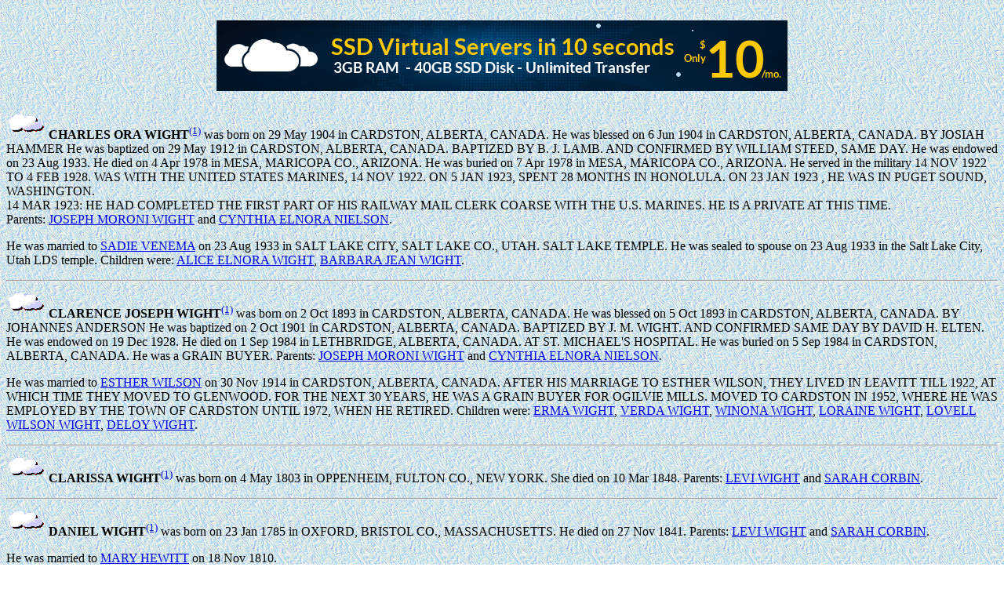

--- FILE ---
content_type: text/html
request_url: https://kgoofy7.fortunecity.ws/d108.htm
body_size: 14289
content:
<HTML>

<!-- ARCHIVE by FORTUNECITY.ws -->
<HEAD>
<TITLE>My Family</TITLE>
</HEAD>
<BODY 
 BACKGROUND="backgrnd.gif"><script>
  (function(i,s,o,g,r,a,m){i['GoogleAnalyticsObject']=r;i[r]=i[r]||function(){
  (i[r].q=i[r].q||[]).push(arguments)},i[r].l=1*new Date();a=s.createElement(o),
  m=s.getElementsByTagName(o)[0];a.async=1;a.src=g;m.parentNode.insertBefore(a,m)
  })(window,document,'script','//www.google-analytics.com/analytics.js','ga');

  ga('create', 'UA-47423994-1', 'fortunecity.ws');
  ga('send', 'pageview');

</script>
<center>
<br>
	
	<div>	
<script language="javascript" type="text/javascript" src="https://ad.broadcaststation.net/ads/show_ad.php?width=728&height=90"></script>
	</div>
</center>

<center>


<br>
<div style="height:5px"></div>
</center>


<A NAME="P384"></A><IMG SRC="bullet.gif" ALT="bullet" ALIGN="BOTTOM">
<B>  CHARLES ORA WIGHT</B><SUP><A HREF="fowsrc.htm#1">(1)</A></SUP> was born
on 29 May 1904 in CARDSTON, ALBERTA, CANADA.  He was blessed on 6 Jun 1904 in
CARDSTON, ALBERTA, CANADA.  BY JOSIAH HAMMER  He was baptized on 29 May 1912
in CARDSTON, ALBERTA, CANADA.  BAPTIZED BY B. J. LAMB. AND CONFIRMED BY WILLIAM
STEED, SAME DAY.  He was endowed on 23 Aug 1933.  He died on 4 Apr 1978 in MESA,
MARICOPA CO., ARIZONA.  He was buried on 7 Apr 1978 in MESA, MARICOPA CO., ARIZONA.
 He served in the military 14 NOV 1922 TO 4 FEB 1928.  WAS WITH THE UNITED STATES
MARINES, 14 NOV 1922. ON 5 JAN 1923, SPENT 28 MONTHS IN HONOLULA. ON 23 JAN 1923
, HE WAS IN PUGET SOUND, WASHINGTON.
<BR>
  14 MAR 1923: HE HAD COMPLETED THE FIRST PART OF HIS RAILWAY MAIL CLERK COARSE
WITH THE U.S. MARINES. HE IS A PRIVATE AT THIS TIME.
<BR>
  Parents: <A HREF="d108.htm#P360">JOSEPH MORONI WIGHT</A> and <A HREF="d75.htm#P361">
CYNTHIA ELNORA NIELSON</A>.<P>He was married to <A HREF="d103.htm#P387">SADIE
VENEMA</A> on 23 Aug 1933 in SALT LAKE CITY, SALT LAKE CO., UTAH.  SALT LAKE
TEMPLE.  He was sealed to spouse on 23 Aug 1933 in the Salt Lake City, Utah LDS
temple.  Children were: <A HREF="d107.htm#P1821">ALICE ELNORA WIGHT</A>, <A HREF="d107.htm#P1833">
BARBARA JEAN WIGHT</A>.<P><HR>
<A NAME="P379"></A><IMG SRC="bullet.gif" ALT="bullet" ALIGN="BOTTOM"><B>  CLARENCE
JOSEPH WIGHT</B><SUP><A HREF="fowsrc.htm#1">(1)</A></SUP> was born on 2 Oct 1893
in CARDSTON, ALBERTA, CANADA.  He was blessed on 5 Oct 1893 in CARDSTON, ALBERTA,
CANADA.  BY JOHANNES ANDERSON  He was baptized on 2 Oct 1901 in CARDSTON, ALBERTA,
CANADA.  BAPTIZED BY J. M. WIGHT. AND CONFIRMED SAME DAY BY DAVID H. ELTEN. 
He was endowed on 19 Dec 1928.  He died on 1 Sep 1984 in LETHBRIDGE, ALBERTA,
CANADA.  AT ST. MICHAEL'S HOSPITAL.  He was buried on 5 Sep 1984 in CARDSTON,
ALBERTA, CANADA.  He was a GRAIN BUYER.  Parents: <A HREF="d108.htm#P360">JOSEPH
MORONI WIGHT</A> and <A HREF="d75.htm#P361">CYNTHIA ELNORA NIELSON</A>.<P>He
was married to <A HREF="d110.htm#P391">ESTHER WILSON</A> on 30 Nov 1914 in CARDSTON,
ALBERTA, CANADA.    AFTER HIS MARRIAGE TO ESTHER WILSON, THEY LIVED IN LEAVITT
TILL 1922, AT WHICH TIME THEY MOVED TO GLENWOOD. FOR THE NEXT 30 YEARS, HE WAS
A GRAIN BUYER FOR OGILVIE MILLS. MOVED TO CARDSTON IN 1952, WHERE HE WAS EMPLOYED
BY THE TOWN OF CARDSTON UNTIL 1972, WHEN HE RETIRED.  Children were: <A HREF="d108.htm#P1704">
ERMA WIGHT</A>, <A HREF="d109.htm#P1705">VERDA WIGHT</A>, <A HREF="d109.htm#P1706">
WINONA WIGHT</A>, <A HREF="d108.htm#P1707">LORAINE WIGHT</A>, <A HREF="d108.htm#P1708">
LOVELL WILSON WIGHT</A>, <A HREF="d108.htm#P1709">DELOY WIGHT</A>.<P><HR>
<A NAME="P1745"></A><IMG SRC="bullet.gif" ALT="bullet" ALIGN="BOTTOM"><B>  CLARISSA
WIGHT</B><SUP><A HREF="fowsrc.htm#1">(1)</A></SUP> was born on 4 May 1803 in
OPPENHEIM, FULTON CO., NEW YORK.  She died on 10 Mar 1848.  Parents: <A HREF="d108.htm#P489">
LEVI WIGHT</A> and <A HREF="d22.htm#P490">SARAH CORBIN</A>.<P><HR>
<A NAME="P1736"></A><IMG SRC="bullet.gif" ALT="bullet" ALIGN="BOTTOM"><B>  DANIEL
WIGHT</B><SUP><A HREF="fowsrc.htm#1">(1)</A></SUP> was born on 23 Jan 1785 in
OXFORD, BRISTOL CO., MASSACHUSETTS.  He died on 27 Nov 1841.  Parents: <A HREF="d108.htm#P489">
LEVI WIGHT</A> and <A HREF="d22.htm#P490">SARAH CORBIN</A>.<P>He was married
to <A HREF="d43.htm#P1746">MARY HEWITT</A> on 18 Nov 1810.<P><HR>
<A NAME="P1701"></A><IMG SRC="bullet.gif" ALT="bullet" ALIGN="BOTTOM"><B>  DAVID
WIGHT</B><SUP><A HREF="fowsrc.htm#1">(1)</A></SUP>  Parents: <A HREF="d108.htm#P382">
FRANCIS ISIAH WIGHT</A> and <A HREF="d19.htm#P389">SELINA ELIZABETH CHADDERTON</A>
.<P><HR>
<A NAME="P378"></A><IMG SRC="bullet.gif" ALT="bullet" ALIGN="BOTTOM"><B>  DAVID
OSBORN WIGHT</B><SUP><A HREF="fowsrc.htm#1">(1)</A></SUP> was born on 27 Sep
1891 in CARDSTON, ALBERTA, CANADA.  He was blessed on 5 Oct 1891 in CARDSTON,
ALBERTA, CANADA.  BY JOHANNES ANDERSON  He was baptized on 27 Sep 1899 in CARDSTON,
ALBERTA, CANADA.  BAPTIZED BY J. M. WIGHT. AND CONFIRMED SAME DAY BY HENRY L.
HINMAN.  He was endowed on 22 Jul 1910.  He died on 14 Jun 1953 in SALT LAKE
CITY, SALT LAKE CO., UTAH.  He was buried on 17 Jun 1953 in PROVO, UTAH CO.,
UTAH.     HE WAS THE FORMER EDITOR OF THE CARDSTON NEWS, WHEN HE MOVED TO PROVO,
HE WORKED ON NEWSPAPERS THERE.
<BR>
HE WAS ALSO THE EDITOR OF THE UTAH VALLEY NEWS.  Parents: <A HREF="d108.htm#P360">
JOSEPH MORONI WIGHT</A> and <A HREF="d75.htm#P361">CYNTHIA ELNORA NIELSON</A>
.<P>He was married to <A HREF="d52.htm#P392">ANN ELIZA LEAVITT</A> on 18 Jul
1910 in LOGAN, CACHE CO., UTAH.  He was sealed to spouse on 18 Jul 1910 in the
Logan, Utah LDS temple.  Children were: <A HREF="d109.htm#P2381">ROSS D. WIGHT</A>
, <A HREF="d108.htm#P2382">EDGAR LEAVITT WIGHT</A>, <A HREF="d109.htm#P2383">
ROMA WIGHT</A>, <A HREF="d108.htm#P1818">JOSEPH LAMONT WIGHT</A>, <A HREF="d108.htm#P2384">
DAVID OSBORN WIGHT JR.</A>.<P>He was married to <A HREF="d28.htm#P1717">MARGARET
FOLSOM DUCE</A> on 24 Apr 1943.<P><HR>
<A NAME="P2384"></A><IMG SRC="bullet.gif" ALT="bullet" ALIGN="BOTTOM"><B>  DAVID
OSBORN WIGHT JR.</B><SUP><A HREF="fowsrc.htm#1">(1)</A></SUP> was born on 15
Apr 1924 in CARDSTON, ALBERTA, CANADA.  He died on 16 Apr 1924 in CARDSTON, ALBERTA,
CANADA.  Parents: <A HREF="d108.htm#P378">DAVID OSBORN WIGHT</A> and <A HREF="d52.htm#P392">
ANN ELIZA LEAVITT</A>.<P><HR>
<A NAME="P1709"></A><IMG SRC="bullet.gif" ALT="bullet" ALIGN="BOTTOM"><B>  DELOY
WIGHT</B><SUP><A HREF="fowsrc.htm#1">(1)</A></SUP>  Parents: <A HREF="d108.htm#P379">
CLARENCE JOSEPH WIGHT</A> and <A HREF="d110.htm#P391">ESTHER WILSON</A>.<P>He
was married to <A HREF="d54.htm#P1715">DOROTHY LOOSE</A>.<P><HR>
<A NAME="P1738"></A><IMG SRC="bullet.gif" ALT="bullet" ALIGN="BOTTOM"><B>  DOLLY
WIGHT</B><SUP><A HREF="fowsrc.htm#1">(1)</A></SUP> was born on 1 Sep 1789 in
OXFORD, BRISTOL CO., MASSACHUSETTS.  She died on 2 Feb 1862.  Parents: <A HREF="d108.htm#P489">
LEVI WIGHT</A> and <A HREF="d22.htm#P490">SARAH CORBIN</A>.<P>She was married
to <A HREF="d32.htm#P1748">NATHAN FELT</A> on 26 Apr 1812.<P><HR>
<A NAME="P2382"></A><IMG SRC="bullet.gif" ALT="bullet" ALIGN="BOTTOM"><B>  EDGAR
LEAVITT WIGHT (Private).</B>  Parents: <A HREF="d108.htm#P378">DAVID OSBORN WIGHT</A>
 and <A HREF="d52.htm#P392">ANN ELIZA LEAVITT</A>.<P>He was married to <A HREF="d94.htm#P2389">
ELAINE BERTHA SOMMERFELDT</A> on 10 Jun 1933 in CARDSTON, ALBERTA, CANADA.<P>
<HR>
<A NAME="P376"></A><IMG SRC="bullet.gif" ALT="bullet" ALIGN="BOTTOM"><B>  EDITH
JANE WIGHT</B><SUP><A HREF="fowsrc.htm#1">(1)</A></SUP> was born on 28 Mar 1885
in PARADISE, CACHE CO., UTAH.  She was blessed on 5 Apr 1885 in PARADISE, CACHE
CO., UTAH.  She died on 6 Oct 1887 in HYRUM, CACHE CO., UTAH.  DIED OF DROPSY
 She was buried on 7 Oct 1887 in HYRUM, CACHE CO., UTAH.  FUNERAL WAS HELD AT
BROTHER WILLIAM BATEMAN'S AND WAS BURIED NEAR THERE (AS SHE LIVED THERE FOR 3
MONTHS).
<BR>

<BR>
  BROTHER WILLIAM BATEMAN BROUGHT THE BODY BACK TO HYRUM, UTAH ON 5 JAN 1888.
CYNTHIA MET THE TRAIN AT LOGAN, MEETING BRO. BATEMAN, WILLIAM WIGHT, LORENZO
PETT, ALTHEA WIGHT. THEY HAD BROUGHT THE BODY BACK SEALED IN A METALLIC COFFIN.
SHE DID NOT OPEN THE COFFIN AS REQUESTED BY HER HUSBAND, JOSEPH, AS HE DID NOT
DEEM IT WISDOM TO OPEN IT.
<BR>
  ON 6 JUNE 1888, THEY TOOK THE COFFIN WITH EDITH'S BODY IN IT TO THE GRAVE YARD,
AND LAID HER TO REST ALONGSIDE HER 2 SISTER'S AND BROTHER.  Parents: <A HREF="d108.htm#P360">
JOSEPH MORONI WIGHT</A> and <A HREF="d75.htm#P361">CYNTHIA ELNORA NIELSON</A>
.<P><HR>
<A NAME="P1013"></A><IMG SRC="bullet.gif" ALT="bullet" ALIGN="BOTTOM"><B>  EILEEN
WIGHT</B><SUP><A HREF="fowsrc.htm#1">(1)</A></SUP>  Parents: <A HREF="d108.htm#P377">
HANS ENOCH NEILSON WIGHT</A> and <A HREF="d66.htm#P393">ALICE MCCLUNG</A>.<P>
<HR>
<A NAME="P1727"></A><IMG SRC="bullet.gif" ALT="bullet" ALIGN="BOTTOM"><B>  ELIZABETH
WIGHT</B><SUP><A HREF="fowsrc.htm#1">(1)</A></SUP> was born on 5 Sep 1841 in
HUME, ALLEGANY CO., NEW YORK.  She died in 1849 in HUME, ALLEGANY CO., NEW YORK.
 Parents: <A HREF="d108.htm#P396">LEWIS WIGHT</A> and <A HREF="d31.htm#P397">
NANCY URANIA ELLIOTT</A>.<P><HR>
<A NAME="P999"></A><IMG SRC="bullet.gif" ALT="bullet" ALIGN="BOTTOM"><B>  ELLA
WIGHT</B><SUP><A HREF="fowsrc.htm#1">(1)</A></SUP>  Parents: <A HREF="d108.htm#P360">
JOSEPH MORONI WIGHT</A> and <A HREF="d46.htm#P395">MARY HURREN</A>.<P><HR>
<A NAME="P983"></A><IMG SRC="bullet.gif" ALT="bullet" ALIGN="BOTTOM"><B>  EPHRAIM
WIGHT</B><SUP><A HREF="fowsrc.htm#1">(1)</A></SUP>    HE ASSISTED IN THE BUILDING
OF HARVARD, AND THE FIRST GRIST MILL OF MEDWAY. HE WAS AMONG THE FIRST BORN IN
NEW ENGLAND  Parents: <A HREF="d109.htm#P985">THOMAS WIGHT</A> and <A HREF="d1.htm#P986">
ALICE</A>.<P>He was married to <A HREF="d70.htm#P984">LYDIA MORSE</A>.  Children
were: <A HREF="d109.htm#P981">NATHANIEL WIGHT</A>.<P><HR>
<A NAME="P1704"></A><IMG SRC="bullet.gif" ALT="bullet" ALIGN="BOTTOM"><B>  ERMA
WIGHT</B><SUP><A HREF="fowsrc.htm#1">(1)</A></SUP>  Parents: <A HREF="d108.htm#P379">
CLARENCE JOSEPH WIGHT</A> and <A HREF="d110.htm#P391">ESTHER WILSON</A>.<P>She
was married to <A HREF="d84.htm#P1710">RAY PINKERTON</A> on 17 Mar 1939 in GLENWOOD,
ALBERTA, CANADA.  MARRIED BY PRES. E. J. WOOD.<P><HR>
<A NAME="P380"></A><IMG SRC="bullet.gif" ALT="bullet" ALIGN="BOTTOM"><B>  ESTHER
ELIZABETH WIGHT</B><SUP><A HREF="fowsrc.htm#1">(1)</A></SUP> was born on 7 Sep
1895 in CARDSTON, ALBERTA, CANADA.  She was blessed on 3 Oct 1895 in CARDSTON,
ALBERTA, CANADA.  BY JOSIAH HAMMER  She was baptized on 7 Sep 1903 in CARDSTON,
ALBERTA, CANADA.  BAPTIZED BY WILLIAM STEED. AND CONFIRMED SAME DAY BY J. M.
WIGHT.  She died on 28 Oct 1910 in CARDSTON, ALBERTA, CANADA.  SUFFERED FOR 10
WEEKS WITH TYPHOID, BEFORE DYING.  She was buried on 30 Oct 1910 in CARDSTON,
ALBERTA, CANADA.    PALLBEARERS WERE: ELDA NIELSEN, JOSIE BIGLOW, LOLA JEPPSON,
EVELYN BRADBURY, LUELLA STEED, REBECCA BROWN.
<BR>

<BR>
  DEDICATIONS SERVICES WERE PRESIDED OVER BY BISHOP JOSIAH HAMMER. THE SPEAKERS
WERE ELDER HUGH BROWN, THOMAS DUCE, WALTER LOW, H. L. HINMAN.  She was endowed
on 20 Dec 1911.  Parents: <A HREF="d108.htm#P360">JOSEPH MORONI WIGHT</A> and
<A HREF="d75.htm#P361">CYNTHIA ELNORA NIELSON</A>.<P>She was married to <A HREF="d83.htm#P2158">
SIGFRIED BERNHARD PETERSON</A>.    THEY WERE SEALED TO EACH OTHER ON 5 JANUARY
1912. PROXY FOR HIM WAS WALDEMER LILJENQUEST. PROXY FOR HER C. E. WIGHT. THIS
INFORMATION TAKEN FROM CYNTHIA'S JOURNAL, PAGE 5.<P><HR>
<A NAME="P381"></A><IMG SRC="bullet.gif" ALT="bullet" ALIGN="BOTTOM"><B>  EUGENE
NEILSON WIGHT (Private).</B>  Parents: <A HREF="d108.htm#P360">JOSEPH MORONI
WIGHT</A> and <A HREF="d75.htm#P361">CYNTHIA ELNORA NIELSON</A>.<P>He was married
to <A HREF="d66.htm#P390">JENNIE MCCLUNG</A> on 8 Jun 1916.  He was sealed to
spouse on 24 May 1940 in the Alberta, Canada LDS temple.<P><HR>
<A NAME="P382"></A><IMG SRC="bullet.gif" ALT="bullet" ALIGN="BOTTOM"><B>  FRANCIS
ISIAH WIGHT</B><SUP><A HREF="fowsrc.htm#1">(1)</A></SUP> was born on 9 Dec 1899
in CARDSTON, ALBERTA, CANADA.  He was blessed on 7 Jan 1900 in CARDSTON, ALBERTA,
CANADA.  BY HENRY L. HINMAN  He was baptized on 9 Dec 1907 in CARDSTON, ALBERTA,
CANADA.  BAPTIZED BY J. M. WIGHT. AND CONFIRMED BY JOHN W. WOOLF, SAME DAY. 
He was endowed on 10 Mar 1926.  He was an ENGINEER in 1947 in CALGARY, ALBERTA,
CANADA.  He died on 10 Jul 1947 in CALGARY, ALBERTA, CANADA.    HE DIED AS A
RESULT OF AN INDUSTRIAL ACCIDENT IN CALGARY. HE HAD BEEN EMPOLYED WITH B.A. OIL
COMPANY AT THE TIME.  Parents: <A HREF="d108.htm#P360">JOSEPH MORONI WIGHT</A>
 and <A HREF="d75.htm#P361">CYNTHIA ELNORA NIELSON</A>.<P>He was married to <A HREF="d19.htm#P389">
SELINA ELIZABETH CHADDERTON</A> on 17 Mar 1918 in DRUMHELLER, ALBERTA, CANADA.
 He was sealed to spouse in the Alberta, Canada LDS temple.  Children were: <A HREF="d108.htm#P1698">
FRANK WIGHT</A>, <A HREF="d109.htm#P1699">WILLIAM WIGHT</A>, <A HREF="d109.htm#P1700">
ROBERT WIGHT</A>, <A HREF="d108.htm#P1701">DAVID WIGHT</A>, <A HREF="d109.htm#P1702">
VERNA WIGHT</A>, <A HREF="d108.htm#P1703">LUCY WIGHT</A>.<P><HR>
<A NAME="P1698"></A><IMG SRC="bullet.gif" ALT="bullet" ALIGN="BOTTOM"><B>  FRANK
WIGHT</B><SUP><A HREF="fowsrc.htm#1">(1)</A></SUP> served in the military on
10 Mar 1942.  WIRELESS OPERATOR IN WORLD WAR 2.  Parents: <A HREF="d108.htm#P382">
FRANCIS ISIAH WIGHT</A> and <A HREF="d19.htm#P389">SELINA ELIZABETH CHADDERTON</A>
.<P><HR>
<A NAME="P1739"></A><IMG SRC="bullet.gif" ALT="bullet" ALIGN="BOTTOM"><B>  GEORGE
WIGHT</B><SUP><A HREF="fowsrc.htm#1">(1)</A></SUP> was born on 22 Sep 1791 in
OXFORD, BRISTOL CO., MASSACHUSETTS.  He died on 10 Aug 1813.  Parents: <A HREF="d108.htm#P489">
LEVI WIGHT</A> and <A HREF="d22.htm#P490">SARAH CORBIN</A>.<P><HR>
<A NAME="P2362"></A><IMG SRC="bullet.gif" ALT="bullet" ALIGN="BOTTOM"><B>  HANNAH
WIGHT</B><SUP><A HREF="fowsrc.htm#1">(1)</A></SUP> was born on 10 Jul 1813 in
OPPENHEIM, FULTON CO., NEW YORK.  Parents: <A HREF="d109.htm#P487">WILLIAM WIGHT</A>
 and <A HREF="d24.htm#P488">ABIGAIL CUDWORTH</A>.<P>She was married to <A HREF="d89.htm#P2374">
JOEL ROBERTS</A>.<P><HR>
<A NAME="P377"></A><IMG SRC="bullet.gif" ALT="bullet" ALIGN="BOTTOM"><B>  HANS
ENOCH NEILSON WIGHT (Private).</B>  Parents: <A HREF="d108.htm#P360">JOSEPH MORONI
WIGHT</A> and <A HREF="d75.htm#P361">CYNTHIA ELNORA NIELSON</A>.<P>He was married
to <A HREF="d66.htm#P393">ALICE MCCLUNG</A> on 9 Jan 1911 in CARDSTON, ALBERTA,
CANADA.  MARRIED BY PRES. E. J. WOOD  He was sealed to spouse on 13 Jul 1927
in the Alberta, Canada LDS temple.  Children were: <A HREF="d107.htm#P1011">
BESSIE WIGHT</A>, <A HREF="d108.htm#P1012">MARJORIE WIGHT</A>, <A HREF="d108.htm#P1013">
EILEEN WIGHT</A>.<P><HR>
<A NAME="P2370"></A><IMG SRC="bullet.gif" ALT="bullet" ALIGN="BOTTOM"><B>  HEBER
WIGHT</B><SUP><A HREF="fowsrc.htm#1">(1)</A></SUP> was born in 1845 in OHIO.
 He died in 1850.  Parents: <A HREF="d108.htm#P396">LEWIS WIGHT</A> and <A HREF="d31.htm#P397">
NANCY URANIA ELLIOTT</A>.<P><HR>
<A NAME="P385"></A><IMG SRC="bullet.gif" ALT="bullet" ALIGN="BOTTOM"><B>  IDELLA
MAY WIGHT (Private).</B>  Parents: <A HREF="d108.htm#P360">JOSEPH MORONI WIGHT</A>
 and <A HREF="d75.htm#P361">CYNTHIA ELNORA NIELSON</A>.<P><HR>
<A NAME="P112"></A><IMG SRC="bullet.gif" ALT="bullet" ALIGN="BOTTOM"><B>  INA
ELNORA WIGHT</B><SUP><A HREF="fowsrc.htm#1">(1)</A></SUP><P>She was married to
<A HREF="d15.htm#P111">GEORGE ALBERT BROWN</A>.  Children were: <A HREF="d16.htm#P2085">
VERLA GRACE BROWN</A>.<P><HR>
<A NAME="P129"></A><IMG SRC="bullet.gif" ALT="bullet" ALIGN="BOTTOM"><B>  INA
ELNORA WIGHT</B><SUP><A HREF="fowsrc.htm#1">(1)</A></SUP> was born on 8 Mar 1887
in HYRUM, CACHE CO., UTAH.  She was blessed on 16 Mar 1887 in HYRUM, CACHE CO.,
UTAH.  BLESSING DONE BY H. E. NIELSON  She Pat. Blessing BY O. N. LILJENQUIST
on 28 Jun 1889 in HYRUM, CACHE CO., UTAH.     INA IN THE NAME OF JESUS CHRIST
AND BY VIRTUE OF THE HOLY PATRIARCHAL OFFICE, I PLACE MY HANDS UPON YOUR HEAD
AND SEAL UPON YOU YOUR FATHERS AND A PATRIARCHAL BLESSING, WITH THE BLESSINGS
OF THE NEW AND EVERLASTING COVENANT AND ALL THE BLESSINGS HOPES AND PROMISES
THAT HAVE BEEN EXTENDED UNTO THE CHILDREN AND FAITHFUL DAUGHTERS OF ABRAHAM IN
THE DISPENSATION OF THE FULLNESS OF TIMES, THAT THESE BLESSINGS MAY REST DOWN
UPON YOU EVEN FROM YOUR CHILDHOOD UP, AND BE A SOURCE OF LIFE AND LIGHT UNTO
YOU AND A SHIELD AGAINST SICKNESS SIN AND DEATH. I SEAL UPON THEE THE ATRIBUTES
OF FAITH, THAT THEY MAY INCREASE UNTIL YOU SHALL KNOW FOR YOURSELF THAT YOUR
REDEEMER LIVES, AND YOU MAY HAVE A FREE ACCESS UNTO THE FOUNTAIN OF ETERNAL LIFE,
AND BE FULL OF FAITH, HOPE, AND CHARITY, AND THE LOVE OF GOD DWELL IN YOUR HEART
AND HIS PEACE IN YOUR HABITATIONS. I DEDICATE AND CONSECRATE THEE UNTO THE LORD,
AND BLESS YOU IN HIS NAME THAT YOU MAY LIVE LONG UPON THE EARTH, AND BE THE JOY
OF YOUR PARENTS AND A BLESSING UNTO MANY SOULS. THOU ART OF THE LINEAGE OF EPHRAIM
AND ARE A NOBLE SPIRIT. AND WAS CHOSEN IN THE ETERNAL WORLDS TO PERFORM A MIGHTY
WORK IN THE INTEREST OF THE PRESENT, PAST, AND FUTURE GENERATIONS, AND THY LIFE
SHALL BE PRECIOUS IN THE SIGHT OF THE LORD AND YOU SHALL GROW UP TO WOMANHOOD
UNDER THE INFLUENCES OF HIS HOLY SPIRIT, AND THE PROTECTING CARE OF HIS HOLY
ANGELS. AND YOU SHALL HAVE EVERY RIGHTEOUS DESIRE OF YOUR HEART AND BE AN INSTRUMENT
IN THE HAND OF GOD TO MUCH GOOD IN YOUR DAY AND GENERATION, AND STAND AS A SAVIOUR
UNTO MANY OF YOUR KINDRED AND SHARE IN ALL THE BLESSINGS OF THE MILLENIUM WITH
YOUR FATHERS AND MOTHERS HOUSE AND BE ARRAYED IN THE ROBES OF RIGHTEOUSNESS 
IN THE MORNING OF THE FIRST RESURRECTION AND WEAR A GLORIOUS CROWN.
<BR>
    ALL OF WHICH SEALS AND BLESSINGS I SEAL AND RATIFY BY VIRTUE OF MY OFFICE
THROUGH YOUR FAITHFULLNESS AND SEAL YOU UP UNTP ETERNAL LIFE IN THE NAME OF JESUS
EVEN SO AMEN.  She was baptized on 7 Mar 1895 in CARDSTON, ALBERTA, CANADA. 
BAPTIZED BY ERNEST BATES.
<BR>
CONFIRMED BY H. L. HINMAN ON 07 MARCH 1895.
<BR>

<BR>
SHE HAD BEEN RE-BAPTIZED 01 JULY 1906 by JOSEPH STEED, RECONFIRMED BY BISHOP
J. HAMMER IN CARDSTON, ALBERTA, CANADA.
<BR>
  She was endowed on 12 Jun 1907 in the Salt Lake City, Utah LDS temple.  She
died on 30 Sep 1947 in CRESTON, BRITISH COLUMBIA, CANADA.  She was buried on
4 Oct 1947 in CRESTON, BRITISH COLUMBIA, CANADA.  She was educated 1894 TO 1904
in CARDSTON, ALBERTA, CANADA.    WHEN INA WAS 2 WEEKS OLD, HER MOTHER (CYNTHIA),
HAD JUST PLACED CLOTHES AROUND THE STOVE AND THE WATER TO BATHE AND DRESS HER,
WHEN A WOMAN CAME RUNNING IN SAYING &quot;RUN, THREE DEPS ARE OUT IN FRONT OF
YOUR HOUSE&quot;. SHE PUT WRAPS ON ME AND OPENED THE BACK DOOR, TELLING ME TO
RUN OUT AND UP INTO ALLEN'S ORCHARD, THAT SHE WOULD CARE FOR THE BABY (INA).
CYNTHIA TOOK OFF MY WRAPS , SAT DOWN AND ROCKED IN MY EASY CHAIR, AND SAID I
COULD STAY THERE AS MY HUSBAND WAS GONE. IN TEN MINUTES 60 PEOPLE WERE AROUND
MY GATE, AND THE DEPS DID NOT LIKE THEIR LOOKS. SO THEY LOOKED THROGH FOUR ROOMS,
AND OUT IN THE GRAINARY, RUNNING A PITCH FORK THROUGH THE GRAIN. SO IF ANYONE
WAS HIDING IN IT THEY WOULD SURE FIND HIM. THEY LEFT ME AND SEARCHED IRA ALLEN'S
HOUSE. THEY ATE DINNER WITH THEM WHILE THEIR MAN GOT AWAY TO SAFETY. THEY CAME
TO HYRUM MANY TIMES, BUT DID NTO COME TO MY HOUSE AGAIN. IF THE BOYS IN THE STREET
SAW THEM THEY WOULD HASTEN TO TELL ME. I WOULD LEAVE MY WORK AND GO AWAY UNTIL
THEY LEFT TOWN.
<BR>

<BR>

<BR>
    A NOTE FROM CYNTHIA'S JOURNAL, WRITTEN ON 2 FEB 1906, PAGE 73:
<BR>
MY GREATEST ANXIETY TO HURRY HOME, WAS TO GET HOME TO INA WHO HAD BEEN BETRAYED
AND ROBBED OF HER VIRTUE 4 MONTHS BY A YOUNG MAN, BUD BROWN, WHO HAD SKIPPED
THE COUNTRY AND LEFT HER TO BEAR HER SORROW AND SHAME ALONE NONE BUT GOD KNEW
WHAT A TRIAL THIS WAS TO US ALL I HAD PERFECT CONFIDENCE IN HIM AND COULD HARDLY
BELIEVE HIM GUILTY UNTIL I LEARNED IT FROM HER THEN THE AGONY OF MIND AND BODY
GOD ONLY KNOWS.
<BR>
 29 JUNE 1906: SO SAD THAT MOTHER IS DEAD BUT SADDER THAN THIS IS INA'S DISGRACE
HER BABY  WAS BORN 4 MAY 1906  AFTER SUFFERING A GREAT DEAL BUT SHE WAS PATIENT
THROUGH ALL AND THE BABY A SWEET GIRL 11 LBS, WAS BLESSED 12 MAY 1906 BY J. M.
WIGHT, NAMED HER IDELLA MAY WIGHT. A TRIAL WAS HELD BY THE BISHOP AND THEY DECIDED
THAT BUD SHOULD PAY $50.00 FOR MY WORK AND THE DR. BILL AND $5.00 PER MONTH FOR
THE BABE FOR 2 YEARS AND THAT BOTH SHOULD GET BAPTIZED. INA WAS RE-BAPTIZED 1
JULY 1906 AND I WAS SO THANKFUL TO GET THAT DONE AS SHE HAD NOT BEEN ABLE TO
GO BEFORE SINCE THEIR DECISION.  Parents: <A HREF="d108.htm#P360">JOSEPH MORONI
WIGHT</A> and <A HREF="d75.htm#P361">CYNTHIA ELNORA NIELSON</A>.<P>She was married
to <A HREF="d15.htm#P128">GEORGE ALBERT BROWN</A> on 12 Jun 1907 in SALT LAKE
CITY, SALT LAKE CO., UTAH.  THEY WERE MARRIED BY JOHN R. WYNDER. LAST NAMED SPELLED
WINDER, ERROR?  She was sealed to spouse on 12 Jun 1907 in the Salt Lake City,
Utah LDS temple.   GEORGE ALBERT'S MOTHER RE-MARRIED JOSEPH HUNT AFTER HIS FATHER
PASSED AWAY.
<BR>
  JOSEPH HUNT HAD A DRINKING PROBLEM.
<BR>

<BR>
  GEORGE ALBERT FINALLY LEFT HOME, BUT IT WASN'T UNTIL AFTER JOSEPH HAD GOT DRUNK
AND WHIPPED HIM UNTIL HE BLED FROM THE WHIPLASHING. ALBERT TOOK HIS GUN AND KNIFE
AND BEAT IT. HE WENT ABOUT 40 MILES WHEN JOSEPH CAUGHT HIM. THEY BOTH WENT INTO
A CAMP OF MEN WHERE SOME OF THE MEN THREATENED TO HANG JOSEPH AND GAVE ALBERT
HIS LIBERTY. ALBERT NEVER WENT HOME AGAIN. HE GOT WORK FROM PLACE TO PLACE UNTIL
HE WAS 21 YEARS OLD, THAT'S WHEN HE WENT TO LEE'S CREEK, ALBERTA ON A WHITE HORSE.
 Children were: <A HREF="d15.htm#P348">IDELLA MAY BROWN</A>, <A HREF="d16.htm#P349">
JENNIE ADELAIDE BROWN</A>, <A HREF="d16.htm#P10">VELMA JUNE BROWN</A>, <A HREF="d15.htm#P350">
AMY IRENE BROWN</A>, <A HREF="d16.htm#P2085">VERLA GRACE BROWN</A>, <A HREF="d16.htm#P351">
NORMAN ALBERT BROWN</A>, <A HREF="d15.htm#P352">ALICE LUELLA BROWN</A>, <A HREF="d16.htm#P353">
PARLEY FRANK BROWN</A>, <A HREF="d15.htm#P354">ELSIE HILDA BROWN</A>, <A HREF="d16.htm#P355">
MARGARET ELNORA BROWN</A>, <A HREF="d15.htm#P356">DOROTHY FAY BROWN</A>, <A HREF="d16.htm#P357">
WILLIAM RAY BROWN</A>, <A HREF="d15.htm#P358">GEORGE WILLIAM BROWN</A>, <A HREF="d16.htm#P359">
LOTTIE W. BROWN</A>.<P><HR>
<A NAME="P1005"></A><IMG SRC="bullet.gif" ALT="bullet" ALIGN="BOTTOM"><B>  JAMES
WIGHT</B><SUP><A HREF="fowsrc.htm#1">(1)</A></SUP>  Parents: <A HREF="d108.htm#P360">
JOSEPH MORONI WIGHT</A> and <A HREF="d46.htm#P395">MARY HURREN</A>.<P><HR>
<A NAME="P2361"></A><IMG SRC="bullet.gif" ALT="bullet" ALIGN="BOTTOM"><B>  JAMES
CUDWORTH WIGHT</B><SUP><A HREF="fowsrc.htm#1">(1)</A></SUP> was born on 20 Aug
1811 in OPPENHEIM, FULTON CO., NEW YORK.  Parents: <A HREF="d109.htm#P487">WILLIAM
WIGHT</A> and <A HREF="d24.htm#P488">ABIGAIL CUDWORTH</A>.<P>He was married to
<A HREF="d38.htm#P2373">AURELIA OLIVE HALL</A>.<P><HR>
<A NAME="P375"></A><IMG SRC="bullet.gif" ALT="bullet" ALIGN="BOTTOM"><B>  JARED
MORGAN WIGHT</B><SUP><A HREF="fowsrc.htm#1">(1)</A></SUP> was born on 14 Apr
1883 in HYRUM, CACHE CO., UTAH.  IN CYNTHIA'S JOURNAL, NOTED ON THE 31 APRIL
1882, IT STATES: AN EMIGRATION FROM DENMARK CAME IN, 2 POOR CHILDREN CAME. I
AM VERY PROUD OF MY BABY BOY AND NEVER FEEL LONLY NOW. SO, JARED WAS ADOPTED.
<BR>

<BR>
  BIRTH PLACE WAS THEN DENMARK, NOT HYRUM, UTAH.  He was blessed on 22 Apr 1883
in HYRUM, CACHE CO., UTAH.  BY JAMES WRAY  He died on 3 Nov 1886 in HYRUM, CACHE
CO., UTAH.  TYPHOID  Parents: <A HREF="d108.htm#P360">JOSEPH MORONI WIGHT</A>
 and <A HREF="d75.htm#P361">CYNTHIA ELNORA NIELSON</A>.<P><HR>
<A NAME="P374"></A><IMG SRC="bullet.gif" ALT="bullet" ALIGN="BOTTOM"><B>  JENNIE
LILLIAN WIGHT</B><SUP><A HREF="fowsrc.htm#1">(1)</A></SUP> was born on 9 Feb
1882 in HYRUM, CACHE CO., UTAH.  She was blessed on 17 Feb 1882.  BY J. M. WIGHT
 She died on 11 Mar 1882 in HYRUM, CACHE CO., UTAH.  WHOOPING COUGH  Parents:
<A HREF="d108.htm#P360">JOSEPH MORONI WIGHT</A> and <A HREF="d75.htm#P361">CYNTHIA
ELNORA NIELSON</A>.<P><HR>
<A NAME="P1818"></A><IMG SRC="bullet.gif" ALT="bullet" ALIGN="BOTTOM"><B>  JOSEPH
LAMONT WIGHT (Private).</B>  Parents: <A HREF="d108.htm#P378">DAVID OSBORN WIGHT</A>
 and <A HREF="d52.htm#P392">ANN ELIZA LEAVITT</A>.<P>He was married to <A HREF="d100.htm#P1819">
JESSIE MAXINE TUCKER</A> in Jan 1933 in PROVO, UTAH CO., UTAH.<P><HR>
<A NAME="P360"></A><IMG SRC="bullet.gif" ALT="bullet" ALIGN="BOTTOM"><B>  JOSEPH
MORONI WIGHT</B><SUP><A HREF="fowsrc.htm#1">(1)</A></SUP> was born on 18 Jun
1844 in HUME, ALLEGANY CO., NEW YORK.  He was ordained in 1856.    JOSEPH WAS
ORDAINED A TEACHER BY LOUIS WIGHT IN 1856
<BR>
ORDAINED A ELDER BY WILLIAM THOMAS IN 1858
<BR>
ORDAINED A SEVENTY BY J. D. REESE AT BRIGHAM, UTAH IN 1862
<BR>
ORDAINED A HIGH PRIEST BY FRANCIS M. LYMAN ON 27 MAY 1900
<BR>
  He was baptized on 20 Aug 1875 in LOGAN, CACHE CO., UTAH.    IT WAS NOTED HE
WAS BAPTIZED INITIALLY IN 1854, BY W. WILLIAMS AT WEST JORDON, SALT LAKE COUNTY,
UTAH.
<BR>
  THEN RE-BAPTIZED ON 8 AUGUST 1875 BY C. F. LARSEN AT LOGAN, CACHE CO., UTAH.
AND CONFIRMED BY T. E. RICKS AT LOGAN, CACHE COUNTY, UTAH.  He was endowed on
28 Jan 1878.  He immigrated on 10 Jun 1891 to CARDSTON, ALBERTA, CANADA.  MOVED
TO CARDSTON FROM HYRUM, CACHE COUNTY, UTAH.  He died on 22 Oct 1914 in CARDSTON,
ALBERTA, CANADA.  He was buried on 26 Oct 1914 in CARDSTON, ALBERTA, CANADA.
 He served a mission 20 NOV 1869 TO FEB 1876 in EASTERN STATES.  He was a CARPENTER
AND MILLWRIGHT.    HE WORKED MAINLY WITH SAW MILLS, WHERE HE GAINED A REPUTATION
THROUGHOUT UTAH, AS AN EXPERT MILLWRIGHT. HE WAS ENGAGED AT THE TEMPLE MILL IN
1879, HAVING FROM 20 TO 60 MEN UNDER HIS DIRECTION. FOR 20 YEARS, HE LABORED
AT HIS CHOSEN WORK, RESIDING WHEREVER HIS LABORS CALLED HIM. HE SPENT 5 YRS.
AT LOGAN AT THE SAWMILL THERE, WORKING FOR C. O. CARD'S FATHER, THEREBY MAKING
THE ACQUAINTANCE OF C. O. CARD, THE FOUNDER OF CARDSTON. THROUGH THIS ASSOCIATION
HE WAS INVITED, AND LATER CALLED, TO COME TO CANADA AND HELP BUILD UP THIS LAND.
<BR>
   HE WAS AT VARIOUS MILLS, IE. WHITE PINE IN HYRUM CANYON, AND ALSO DEVIL'S
GATE, SOME 12 MILES EAST OF HYRUM.
<BR>
  HE ALSO LABORED AT CARPENTER WORK, AND BUILT MANY OF THE HOUSES AND BARNS IN
KAMAS, WEST JORDAN, FRANKLIN, BRIGHAM CITY, AND OTHER PLACES IN THE SURROUNDING
COUNTRY. HE ALSO WORKED ON THE LOGAN TEMPLE, BUT CONTRACTED TYPHOID AND NEARLY
DIED. HE FINALLY RECOVERED FROM THIS ILLNESS, AND RETURNED TO WORK ON THE LOGAN
TEMPLE UNTIL IT WAS FINISHED.
<BR>
   AFTER COMING TO CANADA, HE SPENT THE BEST PART OF TWO YEARS (1891 TO 1892)
NEAR THE ROCKY MOUNTAINS IN THE TIMBER WEST OF CARDSTON, WHERE HE ERECTED THE
FIRST SAWMILL IN THIS COUNTRY.
<BR>
   OTHER YEARS OF WORK WERE SPENT IN BUILDING CARDSTON'S FIRST GRIST MILL AND
IN OTHER COMMUNITY WORK, MUCH OF WHICH NEER BROUGHT ANY FINANCIAL RETURNS TO
HIM.
<BR>
  HE BUILT A CARPENTER AND BLACKSMITH SHOP IN CARDSTON. THE WIGHT BLACKSMITH
SHOP BECAME A SORT OF COMMUNITY CENTER IN CARDSTON FOR MANY YEARS. JOSEPH WAS
AN EXPERT WHEELWRIGHT AND CARPENTER, AS WELL AS A BLACKSMITH.    JUST A COUPLE
OF NOTES THAT WERE THE HIGHLIGHTS IN HIS LIFE.
<BR>

<BR>
JOSEPH PUT UP THE FIRST FLOUR MILL AND SAW MILL IN CARDSTON.
<BR>

<BR>
BUILT THE FIRST HOTEL IN CARDSTON.
<BR>

<BR>
SUPERINTENDENT ON THE FIRST BRIDGE BUILT OVER THE ST. MARY'S RIVER
<BR>

<BR>
HELPED BUILD THE FIRST MEETING HOUSE IN CARDSTON.
<BR>

<BR>
OWNED THE BLACKSMITH AND CARPENTER SHOP IN CARDSTON, WHICH THE ENTIRE TOWN HAD
ACCESS TO.
<BR>

<BR>
   HE HAD ALSO BUILT A SAWMILL AT STANDOFF, HE SAWED LUMBER FOR THE INDIAN AGENCY
AND THE GOVERNMENT BUILDINGS. HE LEARNED TO LOVE THE INDIANS AND THEY LOVED HIM.
HE WAS ADOPTED INTO THE BLOOD INDIAN TRIBE AS A WHITE CHIEF AND GIVEN THE NAME
OF MANY WIVES, A NAME DERIVED FROM THE PROPAGANDA OF THE CATHOLIC PRIESTS WHO
HELD CONTROL OVER THE INDIANS IN THOSE DAYS, AND THIS WAS THE POINT THEY STRESSED
AGAINST THE MORMONS. THIS NAME, HOWEVER, WAS NOT GIVEN HIM IN ANY SENSE OF DEPRECIATION,
BUT BECAUSE HE WAS A MORMON AND ALWAYS A MISSIONARY, AND THE INDIANS THEMSELVES
WERE POLYGAMISTS IN THOSE DAYS.
<BR>
  Parents: <A HREF="d108.htm#P396">LEWIS WIGHT</A> and <A HREF="d31.htm#P397">
NANCY URANIA ELLIOTT</A>.<P>He was married to <A HREF="d75.htm#P361">CYNTHIA
ELNORA NIELSON</A> on 24 Oct 1878 in SALT LAKE CITY, SALT LAKE CO., UTAH.  MARRIED
BY DANIEL H. WELLS.  He was sealed to spouse on 24 Oct 1878.    WHEN THE CHURCH
MADE THE CALL FOR PLEURAL MARRIAGES, HE ACCEPTED IT, AS HE DID ALL OTHER PRINCIPLES
OF THE GOSPEL.
<BR>
  AS A RESULT OF HIS PLEURAL MARRIAGES, LIFE BECAME MORE STRENUOUS BECAUSE OF
THE PERSECUTION WHICH SOON CAME TO HIM FROM THE OFFICIERS OF THE LAW.
<BR>
  WHEN THE CALL CAME FROM C.O. CARD TO GO TO CANADA, HE TOOK HIS SECOND WIFE
WITH HIM, LEAVING HIS FIRST WIFE AND FAMILY IN UTAH.
<BR>

<BR>
  IN CYNTHIA'S JOURNAL THERE ARE NUMEROUS MENTIONINGS OF THE LAW:
<BR>
5 APRIL 1886, JOSEPH WENT TO BRIGHAM TO GET OUT OF THE WAY OF THE DEPUTY MARSHALLS.
<BR>
JUNE 1886, I TOOK THE CHILDREN AND WENT TO SMITHFIELD TO GET AWAY FROM THE DEPUTYS,
WHO WERE TOO NUMEROUS. I WENT WITH JOSIAH AND LIZZIE TO LOGAN AND SPENT THE 4
JULY 1886, THERE WERE 40 IN NUMBER, WE HAD AN EXCELLENT TIME SEVERAL DAYS HAVING
PLENTY OF VENISON, FISH AND PICNIC MINUS DEPUTY MARSHALLS.  Children were: <A HREF="d109.htm#P373">
NANCY MYRA WIGHT</A>, <A HREF="d108.htm#P374">JENNIE LILLIAN WIGHT</A>, <A HREF="d108.htm#P375">
JARED MORGAN WIGHT</A>, <A HREF="d108.htm#P376">EDITH JANE WIGHT</A>, <A HREF="d108.htm#P129">
INA ELNORA WIGHT</A>, <A HREF="d108.htm#P377">HANS ENOCH NEILSON WIGHT</A>, <A HREF="d108.htm#P378">
DAVID OSBORN WIGHT</A>, <A HREF="d108.htm#P379">CLARENCE JOSEPH WIGHT</A>, <A HREF="d108.htm#P380">
ESTHER ELIZABETH WIGHT</A>, <A HREF="d108.htm#P381">EUGENE NEILSON WIGHT</A>
, <A HREF="d108.htm#P382">FRANCIS ISIAH WIGHT</A>, <A HREF="d108.htm#P383">LUELLA
PEARL WIGHT</A>, <A HREF="d108.htm#P384">CHARLES ORA WIGHT</A>, <A HREF="d108.htm#P385">
IDELLA MAY WIGHT</A>, <A HREF="d107.htm#P386">VIOLET SOPHIA WIGHT (LARSEN)</A>
.<P>Children were: <A HREF="d109.htm#P996">MARY MYRETTA WIGHT</A>, <A HREF="d107.htm#P997">
ALTHEA WIGHT</A>, <A HREF="d107.htm#P998">ALMEDA WIGHT</A>, <A HREF="d108.htm#P999">
ELLA WIGHT</A>, <A HREF="d108.htm#P1000">MARTIN WIGHT</A>, <A HREF="d107.htm#P1001">
CAROLINE WIGHT</A>, <A HREF="d108.htm#P1002">LYDIA WIGHT</A>, <A HREF="d109.htm#P1003">
MORONI WILLIAM WIGHT</A>, <A HREF="d108.htm#P1004">LOUIS WIGHT</A>, <A HREF="d108.htm#P1005">
JAMES WIGHT</A>, <A HREF="d107.htm#P1006">ALMINA WIGHT</A>, <A HREF="d109.htm#P1007">
MARY WIGHT</A>.<P><HR>
<A NAME="P486"></A><IMG SRC="bullet.gif" ALT="bullet" ALIGN="BOTTOM"><B>JOSEPH
MORONI WIGHT</B><SUP><A HREF="fowsrc.htm#1">(1)</A></SUP>.  <P>He was married
to <A HREF="d75.htm#P361">CYNTHIA ELNORA NIELSON</A>.<P><HR>
<A NAME="P1757"></A><IMG SRC="bullet.gif" ALT="bullet" ALIGN="BOTTOM"><B>  LEHI
LYMAN WIGHT</B><SUP><A HREF="fowsrc.htm#1">(1)</A></SUP>  Parents: <A HREF="d108.htm#P1741">
LYMAN WIGHT</A> and <A HREF="d12.htm#P1750">HARRIET BENTON</A>.<P><HR>
<A NAME="P489"></A><IMG SRC="bullet.gif" ALT="bullet" ALIGN="BOTTOM"><B>  LEVI
WIGHT</B><SUP><A HREF="fowsrc.htm#1">(1)</A></SUP> was born on 3 Jul 1761 in
THOMPSON, WINDHAM CO., CONNECTICUT.  He died on 2 Jun 1830 in CENTERVILLE, ALEGHANY
CO., NEW YORK.  Parents: <A HREF="d108.htm#P491">LEVI WIGHT SR.</A> and <A HREF="d12.htm#P492">
SUSANNAH BASTOW</A>.<P>He was married to <A HREF="d22.htm#P490">SARAH CORBIN</A>
 on 24 Oct 1782 in OXFORD, BRISTOL CO., MASSACHUSETTS.  Children were: <A HREF="d109.htm#P487">
WILLIAM WIGHT</A>, <A HREF="d108.htm#P1736">DANIEL WIGHT</A>, <A HREF="d107.htm#P1737">
ABBOTT WIGHT</A>, <A HREF="d108.htm#P1738">DOLLY WIGHT</A>, <A HREF="d108.htm#P1739">
GEORGE WIGHT</A>, <A HREF="d109.htm#P1740">STEPHEN WIGHT</A>, <A HREF="d108.htm#P1741">
LYMAN WIGHT</A>, <A HREF="d109.htm#P1742">UZZIEL WIGHT</A>, <A HREF="d109.htm#P1743">
SUSANNAH WIGHT</A>, <A HREF="d109.htm#P1744">SARAH WIGHT</A>, <A HREF="d108.htm#P1745">
CLARISSA WIGHT</A>.<P><HR>
<A NAME="P491"></A><IMG SRC="bullet.gif" ALT="bullet" ALIGN="BOTTOM"><B>  LEVI
WIGHT SR.</B><SUP><A HREF="fowsrc.htm#1">(1)</A></SUP>  Parents: <A HREF="d109.htm#P981">
NATHANIEL WIGHT</A> and <A HREF="d44.htm#P982">HINSDALE</A>.<P>He was married
to <A HREF="d12.htm#P492">SUSANNAH BASTOW</A>.    LEVI AND HIS WIFE, SUSANNAH,
TOOK ACTIVE PARTS IN FORMATION OF BAPTIST CHURCHES IN CONNECTICUT. AFTER MANY
TRIALS AND STRUGGLES, FEELING THE NEED FOR CHANGE IN RELIGIOUS PRINCIPLES, LEVI
AND OTHERS ORGANIZED A CHURCH IN THOMPSON IN 1750, UPON THE SIX PRINCIPLES OF
CHRIST'S DOCTRINE (HEBREW 4:1-2), CALLED SIX PRINCIPLES BAPTISTS. IN 1773, HE
AND OTHERS FORMED A DISTINCT BAPTIST CHURCH, BEING ONE OF THE FIRST TO BE BAPTIZED
BY IMMERSION. LEVI MOVED TO OXFORD, MASS. ABOUT 1784. HIS BROTHER JOHN SIGNED
HIS NAME AS JOHN WHITE. OTHERS SPELLED THE SURNAME WRIGHT.  Children were: <A HREF="d108.htm#P489">
LEVI WIGHT</A>, <A HREF="d107.htm#P980">CALEB WIGHT</A>.<P><HR>
<A NAME="P396"></A><IMG SRC="bullet.gif" ALT="bullet" ALIGN="BOTTOM"><B>  LEWIS
WIGHT</B><SUP><A HREF="fowsrc.htm#1">(1)</A></SUP> was born on 11 Dec 1807 in
OPPENHEIM, FULTON CO., NEW YORK.  HAVE TWO YEARS: 1807 AND 1809  He was baptized
on 21 Feb 1843 in ALLEGHANY CO., NEW YORK.  He died on 2 Aug 1882 in BRIGHAM
CITY, BOX ELDER CO., UTAH.  He was a FARMER.    HE JOINED THE CHURCH WHEN HIS
SON JOSEPH MORONI, WAS ABOUT 4 YEARS OLD.  Parents: <A HREF="d109.htm#P487">
WILLIAM WIGHT</A> and <A HREF="d24.htm#P488">ABIGAIL CUDWORTH</A>.<P>He was married
to <A HREF="d31.htm#P397">NANCY URANIA ELLIOTT</A> on 10 Dec 1827 in CENTERVILLE,
ALEGHANY CO., NEW YORK.  
<BR>

<BR>

<BR>
  AFTER THE BIRTH OF THEIR SECOND CHILD, THE GOSPEL MESSAGE CAME TO THEM. THEY
SOON WERE BAPTIZED (21 FEB 1843) IN ALLEGHANY CO., NEW YORK. THEY HAD MADE A
DAM IN A STREAM OF WATER RUNNNG THROUGH A SHADY NOOK, AND STEPHEN WIGHT, A COUSIN,
OFFICIATED.
<BR>
  IN 1848, LEWIS AND NANCY WIGHT WITH THEIR FAMILY, SOLD THEIR FARM IN NEW YORK
AND SETTLED ON THE BANKS OF LITTLE PIGEON CREEK, IOWA. THEY ESTABLISHED A FARM
OF 25 ACRES HERE. THEY WANTED TO BE WITH THE MAIN BODY OF SAINTS, WHICH WAS HERE
AT THE TIME.
<BR>
  THE SAINTS WERE ALREADY GATHERING TO THE WEST AS FAST AS THEY COULD MOVE ON,
AND IT WAS NOT LONG UNTIL LEWIS AND HIS FAMILY WERE AGAIN CALLED UPON TO LEAVE
THE COMFORTS THEY HAD BEEN ABLE TO ACCUMULATE, AND FOLLOW THEIR FRIENDS. THEY
LEFT THEIR PROPERTY AT THE POINT OF BAYONETS AND WATCHED THEIR HOMES BURNED TO
THE GROUND BY AN ANGRY MOB. THEIR PROSPEROUS LITTLE FARM WAS SOLD FOR THE SUM
OF $50.00, AND THAT WAS ABOUT ALL THEY COULD GET TO HELP THEM ON THEIR WAY.
<BR>
  THEY JOINED BISHOP EDWARD HUNTER'S COMPANY OF ONE HUNDRED WAGONS AND STARTED
THEIR PILGRIMAGE ACROSS THE OPEN PLAINS. THEY WERE POORLY EQUIPPED AND THEIR
SUPPLIES WERE SCANT, BUT THEIR HEARTS WERE BRAVE, FOR THEY KNEW THE LORD WOULD
PROTECT THEM.
<BR>
  THE COMPANY PASSED THROUGH ALL THE HARDSHIPS OF THOSE LONG HARD JOURNEYS, SUFFERING
COLD, PRIVATIONS AND HUNGER. THEY ARRIVED IN SALT LAKE VALLEY ON 13 OCTOBER 1850.
<BR>
  LEWIS AND NANCY SETTLED AT MILL CREEK, UTAH. AND BEGAN GATHERING THE COMFORTS
OF LIFE ABOUT THEM ONCE MORE. HOWEVER, IN 1856 THEY CAME TO BRIGHAM CITY, AND
FINALLY SUCCEEDED IN SECURING FARMLAND NEAR BEAR RIVER WHERE THEY WERE AMONG
THE VERY FIRST TO RAISE GRAIN ON DRYLAND. WHILE AT MILL CREEK THEY LOOKED AFTER
THE CHURCH CATTLE, MILKING 75 COWS AND MAKING BUTTER AND CHEESE. THEY CONTINUED
TO LOOK AFTER THE CHURCH CATTLE WHEN THEY MOVED TO BEAR RIVER.
<BR>
  WHEN WORD CAME THAT JOHNSON'S ARMY WAS ON ITS WAY TO MOLEST THE &quot;MORMONS&quot;,
THE LEADERS OF THE CHURCH ADVISED EVERYONE TO LEAVE THEIR HOMES AND TRAVEL SOUTH.
THE WIGHTS WENT AS FAR AS PAYSON, SETTLING THERE UNTIL THINGS BECAME QUIET, AND
THEN CAME BACK TO THEIR HOME WHICH THEY FOUND HAD NOT BEEN MOLESTED.
<BR>
  NANCY WAS REPORTED TO BE A WONDERFUL NURSE AND HER TENDER CARE WAS APPRECIATED
BY MANY MOTHERS. SHE DELIVERED OVER 1000 BABIES INTO THE WORLD AND NEVER LOST
A SINGLE MOTHER THROUGH CONFINEMENT.
<BR>
  LEWIS WAS VERY STRICT IN THE LIVING OF HIS RELIGION. HE UNDERSTOOD HERBS AND
OFTEN PRESCRIBED THEM FOR MEDICINE. LEWIS HAD CHARGE OF GETTING THE TIMBER TO
BUILD THE BOX ELDER COUNTY COURT HOUSE.
<BR>
  BOTH NANCY AND LEWIS BOTH DIED IN BRIGHAM CITY, UTAH. LEWIS AFTER A FEW DAYS
OF ILLNESS. HE SUFFERED WITH STOMACH TROUBLE FOR SOME YEARS BEFORE HIS DEATH.
NANCY DIED ONE NIGHT WHEN SHE RETIRED TO BED IN USUAL HEALTH, AND WAS FOUND DEAD
BY HER DAUGHTER IN LAW.  Children were: <A HREF="d108.htm#P1724">LYMAN WIGHT</A>
, <A HREF="d107.htm#P1723">CHARLES WIGHT</A>, <A HREF="d109.htm#P1725">SARAH
WIGHT</A>, <A HREF="d109.htm#P1726">SAMUEL WIGHT</A>, <A HREF="d108.htm#P1727">
ELIZABETH WIGHT</A>, <A HREF="d108.htm#P360">JOSEPH MORONI WIGHT</A>, <A HREF="d108.htm#P2370">
HEBER WIGHT</A>, <A HREF="d109.htm#P2371">NANCY WIGHT</A>, <A HREF="d109.htm#P1728">
WILLIAM LEWIS WIGHT</A>.<P><HR>
<A NAME="P1707"></A><IMG SRC="bullet.gif" ALT="bullet" ALIGN="BOTTOM"><B>  LORAINE
WIGHT</B><SUP><A HREF="fowsrc.htm#1">(1)</A></SUP>  Parents: <A HREF="d108.htm#P379">
CLARENCE JOSEPH WIGHT</A> and <A HREF="d110.htm#P391">ESTHER WILSON</A>.<P>She
was married to <A HREF="d30.htm#P1713">FREDERICK RAY ECKETT</A>.<P><HR>
<A NAME="P1004"></A><IMG SRC="bullet.gif" ALT="bullet" ALIGN="BOTTOM"><B>  LOUIS
WIGHT</B><SUP><A HREF="fowsrc.htm#1">(1)</A></SUP>  Parents: <A HREF="d108.htm#P360">
JOSEPH MORONI WIGHT</A> and <A HREF="d46.htm#P395">MARY HURREN</A>.<P><HR>
<A NAME="P1708"></A><IMG SRC="bullet.gif" ALT="bullet" ALIGN="BOTTOM"><B>  LOVELL
WILSON WIGHT</B><SUP><A HREF="fowsrc.htm#1">(1)</A></SUP> was born on 15 May
1927 in GLENWOOD, ALBERTA, CANADA.  He died on 5 Sep 1999 in HALIFAX, NOVA SCOTIA,
CANADA.  He was a NOVA SCOTIA PROVINCIAL TAX COMMISSION in HALIFAX, NOVA SCOTIA,
CANADA.  Parents: <A HREF="d108.htm#P379">CLARENCE JOSEPH WIGHT</A> and <A HREF="d110.htm#P391">
ESTHER WILSON</A>.<P>He was married to <A HREF="d20.htm#P1714">SHIRLEY CHITTICK</A>
.<P>He was married to <A HREF="d44.htm#P1716">JOY HOLLEY</A>.<P><HR>
<A NAME="P1703"></A><IMG SRC="bullet.gif" ALT="bullet" ALIGN="BOTTOM"><B>  LUCY
WIGHT</B><SUP><A HREF="fowsrc.htm#1">(1)</A></SUP> died on 9 Feb 1964.  Parents:
<A HREF="d108.htm#P382">FRANCIS ISIAH WIGHT</A> and <A HREF="d19.htm#P389">SELINA
ELIZABETH CHADDERTON</A>.<P><HR>
<A NAME="P2364"></A><IMG SRC="bullet.gif" ALT="bullet" ALIGN="BOTTOM"><B>  LUCY
WIGHT</B><SUP><A HREF="fowsrc.htm#1">(1)</A></SUP> was born on 20 Apr 1818 in
OPPENHEIM, FULTON CO., NEW YORK.  She died about 1850.  Parents: <A HREF="d109.htm#P487">
WILLIAM WIGHT</A> and <A HREF="d24.htm#P488">ABIGAIL CUDWORTH</A>.<P>She was
married to <A HREF="d24.htm#P2376">SAMUEL CROWELL</A>.<P><HR>
<A NAME="P383"></A><IMG SRC="bullet.gif" ALT="bullet" ALIGN="BOTTOM"><B>  LUELLA
PEARL WIGHT</B><SUP><A HREF="fowsrc.htm#1">(1)</A></SUP> was born on 6 Jan 1902
in CARDSTON, ALBERTA, CANADA.  She was blessed on 2 Feb 1902 in CARDSTON, ALBERTA,
CANADA.  BY HEBER ALLEN
<BR>
  She was baptized on 6 Jan 1910 in CARDSTON, ALBERTA, CANADA.  BAPTIZED BY B.
(E.?) J. WOOD. CONFIRMED BY D.E. HARRIS.  She was endowed on 11 Jun 1921.  She
died on 28 Aug 1969 in LETHBRIDGE, ALBERTA, CANADA.  She was buried on 1 Sep
1969 in BARNWELL, ALBERTA, CANADA.  Parents: <A HREF="d108.htm#P360">JOSEPH MORONI
WIGHT</A> and <A HREF="d75.htm#P361">CYNTHIA ELNORA NIELSON</A>.<P>She was married
to <A HREF="d52.htm#P388">HOMER NEAL LEBARON</A> on 8 Jun 1921 in SALT LAKE CITY,
SALT LAKE CO., UTAH.    SHE AND HER HUSBAND ESTABLISHED THE FIRST FARMER'S MARKET
IN LETHBRIDGE.  Children were: <A HREF="d52.htm#P1686">PEARL NAOMI LEBARON</A>
, <A HREF="d52.htm#P1689">HOMER LEBARON</A>, <A HREF="d52.htm#P1690">MELVIN LEBARON</A>
, <A HREF="d52.htm#P1693">DALE LEBARON</A>, <A HREF="d52.htm#P1691">DON MARVIN
LEBARON</A>, <A HREF="d52.htm#P1687">LOIS LEBARON</A>, <A HREF="d52.htm#P1694">
EDDIE LEBARON</A>, <A HREF="d52.htm#P1688">LAURENCE LEBARON</A>, <A HREF="d52.htm#P1692">
GLEN LEBARON</A>, <A HREF="d52.htm#P1695">JOSEPH LEBARON</A>.<P><HR>
<A NAME="P1002"></A><IMG SRC="bullet.gif" ALT="bullet" ALIGN="BOTTOM"><B>  LYDIA
WIGHT</B><SUP><A HREF="fowsrc.htm#1">(1)</A></SUP>  Parents: <A HREF="d108.htm#P360">
JOSEPH MORONI WIGHT</A> and <A HREF="d46.htm#P395">MARY HURREN</A>.<P><HR>
<A NAME="P1724"></A><IMG SRC="bullet.gif" ALT="bullet" ALIGN="BOTTOM"><B>  LYMAN
WIGHT</B><SUP><A HREF="fowsrc.htm#1">(1)</A></SUP> was born on 24 Sep 1829 in
CENTERVILLE, ALEGHANY CO., NEW YORK.  He died on 15 May 1896.  Parents: <A HREF="d108.htm#P396">
LEWIS WIGHT</A> and <A HREF="d31.htm#P397">NANCY URANIA ELLIOTT</A>.<P>He was
married to <A HREF="d12.htm#P2377">HARRIET BATEMAN</A> on 29 Jun 1861.<P><HR>
<A NAME="P1741"></A><IMG SRC="bullet.gif" ALT="bullet" ALIGN="BOTTOM"><B>  LYMAN
WIGHT</B><SUP><A HREF="fowsrc.htm#1">(1)</A></SUP> was born on 9 May 1796 in
FAIRFIELD, HERKIMER CO., NEW YORK.  He died on 31 Mar 1858 in MOUNTAIN VALLEY,
TEXAS.  DIED ON A SMALL RIVER CALLED THE RIO MADIO, HALFWAY BETWEEN CASTERVILLE
AND SAN ANTONIO.
<BR>
  He served in the military 1813 TO 1815.    HE SERVED THE REPUBLIC IN WAR OF
1813--1815, WITH GREAT BRITAIN.
<BR>

<BR>
  HE WAS COMMISSIONED A COLONEL IN THE MILITIA OF CALDWELL COUNTY, PREVIOUS TO
HIS REMOVAL TO DAVIS COUNTY, AND IN THAT COMPANY HE COMMANDED HIS BRETHREN WHILE
DEFENDING THEMSELVES AGAINST THE MOB. IN OCTOBER 1838, AFTER LEARNING THAT FAR
WEST WAS SURROUNDED BY A MOB, HE RAISED 33 VOLUNTEERS IN ADAM-ONDI-AHMAN (25
MILES DISTANCE) AND REPAIRED IMMEDIATELY TO FAR WEST TO AID IN ITS DEFENSE, WHERE
WITH JOSEPH AND HYRUM SMITH AND OTHERS, HE WAS BETRAYED INTO THE HANDS OF HIS
ENEMIES BY COL. GEORGE M. HINKLE, ON 31ST, AND WAS SENTENCED BY A COURT MARTIAL
TO BE SHOT NEXT MORNING (NOV. 1ST) AT 8 O'CLOCK.
<BR>
  DURING THE EVENING GENERAL MOSES WILSON TOOK HIM OUT BY HIMSELF AND TRIED TO
INDUCE HIM TO BETRAY JOSEPH SMITH AND SWEAR FALSELY AGAINST HIM, AT WHICH TIME
THE FOLLOWING CONVERSATION TOOK PLACE. GENERAL WILSON SAID, &quot;COL. WIGHT,
WE HAVE NOTHING AGAINST YOU, ONLY THAT YOU ARE ASSOCIATED WITH JOE SMITH. HE
IS OUR ENEMY AND A DAMNED RASCAL, AND WOULD TAKE ANY PLAN HE COULD TO KILL US.
YOU ARE A DAMNED FINE FELLOW, AND IF YOU WILL COME OUT AND SWEAR AGAINST HIM,
WE WILL SPARE YOUR LIFE, AND GIVE YOU ANY OFFICE YOU WANT. IF YOU DON'T DO IT,
YOU WILL BE SHOT TOMORROW AT 8 O'CLOCK.
<BR>
  LYMAN DIDN'T GIVE IN. HE WAS TAKEN TO JACKSON COUNTY WITH JOSEPH, HYRUM AND
OTHER PRISONERS. THEY WERE CHAINED TOGETHER AND FED ON HUMAN FLESH IN PRISON,
BY THEIR CHRISTIAN GUARDS. HE CONTINUED TO SUFFER WITH HIS BRETHREN UNTIL 15
APRIL 1839 WHEN HE STARTED WITH JOSEPH AND HYRUM SMITH, ALEXANDER MCRAE, CALEB
BALDWIN AND GUARD, TO GO TO JAIL IN COLUMBIA, BOONE COUNTY. ON THE NIGHT OF THE
16TH THE SHERIFF FELL ASLEEP, THE GUARD GOT DRUNK AND THE PRISONERS LEFT THEM
AND WENT TO THEIR FAMILIES AND FRIENDS IN ILLINOIS, 20 OCTOBER 1839.    LYMAN
WAS A MEMBER OF THE COUNCIL OF TWELVE APOSTLES FROM 1841 TO 1849.
<BR>
  HE UNITED WITH ISAAC MORLEY AND OTHERS IN FORMING A SOCIETY IN KIRKLAND, OHIO,
CONDUCTED ON THE COMMON STOCK PRINCIPLE, BEING ONE PHASE IN THE RISE AND PROGRESS
OF THE CAMPBELLITE CHURCH. HE WAS BAPTIZED INTO THE LDS CHURCH OLIVER COWDERY
IN 1830 AND WAS SOON AFTERWARDS ORDAINED TO THE OFFICE OF AN ELDER. HE WAS ORDAINED
TO OFFICE OF HIGH PRIEST BY JOSEPH SMITH, AT A CONFERENCE HELD AT KIRKLAND IN
JUNE, 1831.
<BR>

<BR>
  AFTER JOSEPH SMITH WAS MURDERED AND THE CHURCH EVENTUALLY WAS REMOVED TO THE
ROCKY MOUNTAINS, LYMAN AND GEORGE MILLER, WHO BOTH REBELLED AGAINST THE AUTHORITY
OF PRESIDENT BRIGHAM YOUNG, WENT TO TEXAS WITH A SMALL COMPANY OF SANITS, AND
SETTLED A SHORT DISTANCE SOUTH OF THE PRESENT SITE OF AUSTIN. WIGHT AND MILLER
SUBSEQUENTLY DISSOLVED PARTNERSHIP, AND MILLER RETURNED 130 MILES NORTH WITH
A PART OF THE COMPANY. AT A MEETING HELD IN SALT LAKE CITY ON 3 DEC 1848, A FELLOWSHIP
WAS WITHDRAWN FROM BOTH MILLER AND WIGHT. MR. WIGHT REMAINED IN TEXAS TILL HIS
DEATH. THE COMPANY OF SAINTS WERE SCATTERED. SOME WERE RE-BAPTIZED.  Parents:
<A HREF="d108.htm#P489">LEVI WIGHT</A> and <A HREF="d22.htm#P490">SARAH CORBIN</A>
.<P>He was married to <A HREF="d12.htm#P1750">HARRIET BENTON</A> on 5 Jan 1823.
 Children were: <A HREF="d108.htm#P1757">LEHI LYMAN WIGHT</A>, <A HREF="d109.htm#P1754">
ORANGE L. WIGHT</A>, <A HREF="d107.htm#P1755">WIGHT</A>, <A HREF="d107.htm#P1756">
WIGHT</A>, <A HREF="d107.htm#P1758">WIGHT</A>.<P><HR>
<A NAME="P2366"></A><IMG SRC="bullet.gif" ALT="bullet" ALIGN="BOTTOM"><B>  LYMAN
WIGHT</B><SUP><A HREF="fowsrc.htm#1">(1)</A></SUP> was born on 29 Jun 1822 in
OPPENHEIM, FULTON CO., NEW YORK.  He died on 31 Mar 1825.  Parents: <A HREF="d109.htm#P487">
WILLIAM WIGHT</A> and <A HREF="d24.htm#P488">ABIGAIL CUDWORTH</A>.<P><HR>
<A NAME="P1012"></A><IMG SRC="bullet.gif" ALT="bullet" ALIGN="BOTTOM"><B>  MARJORIE
WIGHT</B><SUP><A HREF="fowsrc.htm#1">(1)</A></SUP>  Parents: <A HREF="d108.htm#P377">
HANS ENOCH NEILSON WIGHT</A> and <A HREF="d66.htm#P393">ALICE MCCLUNG</A>.<P>
<HR>
<A NAME="P1000"></A><IMG SRC="bullet.gif" ALT="bullet" ALIGN="BOTTOM"><B>  MARTIN
WIGHT</B><SUP><A HREF="fowsrc.htm#1">(1)</A></SUP>  Parents: <A HREF="d108.htm#P360">
JOSEPH MORONI WIGHT</A> and <A HREF="d46.htm#P395">MARY HURREN</A>.<P><A HREF="d107.htm"><IMG SRC="prior.gif" ALT="Prior" ALIGN="MIDDLE" BORDER=0> Back to previous 50 names.</A>
<P><A HREF="d109.htm"><IMG SRC="next.gif" ALT="Next" ALIGN="MIDDLE" BORDER=0> Go to next 50 names.</A>
<P><A HREF="index.htm"><IMG SRC="home.gif" ALT="Home" ALIGN="MIDDLE" BORDER=0> Return to Table of Contents</A>

<script defer src="https://static.cloudflareinsights.com/beacon.min.js/vcd15cbe7772f49c399c6a5babf22c1241717689176015" integrity="sha512-ZpsOmlRQV6y907TI0dKBHq9Md29nnaEIPlkf84rnaERnq6zvWvPUqr2ft8M1aS28oN72PdrCzSjY4U6VaAw1EQ==" data-cf-beacon='{"version":"2024.11.0","token":"609e0668b21f48eca06ca834555c3b70","r":1,"server_timing":{"name":{"cfCacheStatus":true,"cfEdge":true,"cfExtPri":true,"cfL4":true,"cfOrigin":true,"cfSpeedBrain":true},"location_startswith":null}}' crossorigin="anonymous"></script>
</BODY>

<!-- ARCHIVE by FORTUNECITY.ws -->
<center>

  <div>
<br>
<script language="javascript" type="text/javascript" src="https://ad.broadcaststation.net/ads/show_ad.php?width=300&height=250&cache=0"></script>
<script language="javascript" type="text/javascript" src="https://ad.broadcaststation.net/ads/show_ad.php?width=300&height=250"></script>
        </div>
<br>
<br>

</center>
</HTML>


--- FILE ---
content_type: application/x-javascript
request_url: https://ad.broadcaststation.net/ads/show_ad.php?width=300&height=250&cache=0
body_size: 196
content:
<!--
document.write("<a href=\"https://ad.broadcaststation.net/ads/url.php?id=sqCLOUD14\" target=\"_blank\"><img src=\"https://ad.broadcaststation.net/ads/images/300x250_vps14.png\" alt=\"sqCLOUD14\" width=\"300\" height=\"250\" border=\"0\" /></a>");
//-->

--- FILE ---
content_type: application/x-javascript
request_url: https://ad.broadcaststation.net/ads/show_ad.php?width=300&height=250
body_size: 193
content:
<!--
document.write("<a href=\"https://ad.broadcaststation.net/ads/url.php?id=sqCLOUD2\" target=\"_blank\"><img src=\"https://ad.broadcaststation.net/ads/images/300x250_vps2.png\" alt=\"sqCLOUD2\" width=\"300\" height=\"250\" border=\"0\" /></a>");
//-->

--- FILE ---
content_type: application/x-javascript
request_url: https://ad.broadcaststation.net/ads/show_ad.php?width=728&height=90
body_size: 193
content:
<!--
document.write("<a href=\"https://ad.broadcaststation.net/ads/url.php?id=CLOUD16\" target=\"_blank\"><img src=\"https://ad.broadcaststation.net/ads/images/728x90_vps16.png\" alt=\"CLOUD16\" width=\"728\" height=\"90\" border=\"0\" /></a>");
//-->